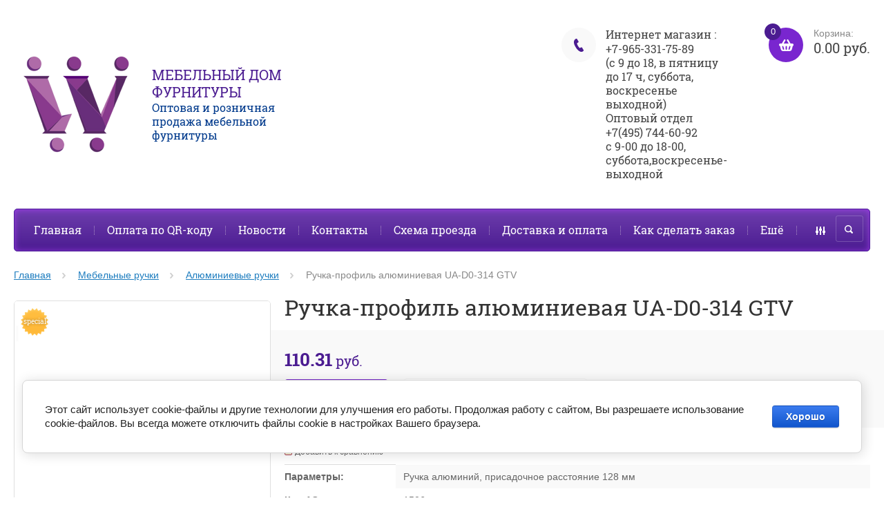

--- FILE ---
content_type: text/html; charset=utf-8
request_url: https://mdf-m.ru/internet_magazin/product/401380003
body_size: 22864
content:

	<!doctype html><html lang="ru"><head><meta charset="utf-8"><meta name="robots" content="all"/><title>Алюминиевая ручка-профиль для кухни UA-D0-314 GTV купить недорого</title><meta name="description" content="Алюминиевая ручка-профиль для кухни UA-D0-314 GTV привлечет внимание к деталям вашего стиля. Купить алюминиевую ручку-профиль для кухни UA-D0-314 GTV недорого с доставкой можно в нашем магазине. Эффектно. Удобно."><meta name="keywords" content="UA-D0-314, алюминиевая ручка-профиль, мебельные ручки, ручка мебельная скоба, ручка-кнопка, врезная ручка мебельная, ручки мебельные купить, мебельные ручки для кухни, мебельная фурнитура ручки, gamet, gtv, nomet, мебельные ручки бронза, мебельная ручка кнопка, мебельные ручки стразы, мебельные ручки интернет магазин, мебельные ручки модерн, мебельные ручки классика"><meta name="SKYPE_TOOLBAR" content="SKYPE_TOOLBAR_PARSER_COMPATIBLE"><meta name="viewport" content="width=device-width, initial-scale=1.0, maximum-scale=1.0, user-scalable=no"><meta name="format-detection" content="telephone=no"><meta http-equiv="x-rim-auto-match" content="none"><link rel="canonical" href="/internet_magazin/product/401380003"/><link rel="stylesheet" href="/g/css/styles_articles_tpl.css"><script src="/g/libs/jquery/1.10.2/jquery.min.js"></script><meta name="google-site-verification" content="E3jEiUGZ_jc_FSxk2uUSIoJlP8WuY5BDlDnNRAzpmwM" />
<link rel='stylesheet' type='text/css' href='/shared/highslide-4.1.13/highslide.min.css'/>
<script type='text/javascript' src='/shared/highslide-4.1.13/highslide.packed.js'></script>
<script type='text/javascript'>
hs.graphicsDir = '/shared/highslide-4.1.13/graphics/';
hs.outlineType = null;
hs.showCredits = false;
hs.lang={cssDirection:'ltr',loadingText:'Загрузка...',loadingTitle:'Кликните чтобы отменить',focusTitle:'Нажмите чтобы перенести вперёд',fullExpandTitle:'Увеличить',fullExpandText:'Полноэкранный',previousText:'Предыдущий',previousTitle:'Назад (стрелка влево)',nextText:'Далее',nextTitle:'Далее (стрелка вправо)',moveTitle:'Передвинуть',moveText:'Передвинуть',closeText:'Закрыть',closeTitle:'Закрыть (Esc)',resizeTitle:'Восстановить размер',playText:'Слайд-шоу',playTitle:'Слайд-шоу (пробел)',pauseText:'Пауза',pauseTitle:'Приостановить слайд-шоу (пробел)',number:'Изображение %1/%2',restoreTitle:'Нажмите чтобы посмотреть картинку, используйте мышь для перетаскивания. Используйте клавиши вперёд и назад'};</script>

            <!-- 46b9544ffa2e5e73c3c971fe2ede35a5 -->
            <script src='/shared/s3/js/lang/ru.js'></script>
            <script src='/shared/s3/js/common.min.js'></script>
        <link rel='stylesheet' type='text/css' href='/shared/s3/css/calendar.css' /><link rel="icon" href="/favicon.ico" type="image/x-icon">

<!--s3_require-->
<link rel="stylesheet" href="/g/basestyle/1.0.1/user/user.css" type="text/css"/>
<link rel="stylesheet" href="/g/basestyle/1.0.1/cookie.message/cookie.message.css" type="text/css"/>
<link rel="stylesheet" href="/g/basestyle/1.0.1/user/user.blue.css" type="text/css"/>
<script type="text/javascript" src="/g/basestyle/1.0.1/user/user.js" async></script>
<link rel="stylesheet" href="/g/s3/lp/lpc.v4/css/styles.css" type="text/css"/>
<link rel="stylesheet" href="/g/s3/lp/cookie.message/__landing_page_content_global.css" type="text/css"/>
<link rel="stylesheet" href="/g/s3/lp/cookie.message/colors_lpc.css" type="text/css"/>
<link rel="stylesheet" href="/g/basestyle/1.0.1/cookie.message/cookie.message.blue.css" type="text/css"/>
<script type="text/javascript" src="/g/basestyle/1.0.1/cookie.message/cookie.message.js" async></script>
<!--/s3_require-->
<script src="/t/v21/images/js/jquery.formstyler.min.js" charset="utf-8"></script>



	<link rel="stylesheet" type="text/css" href="/g/shop2v2/default/css/theme.less.css">
<script type="text/javascript" src="/g/printme.js"></script>
<script type="text/javascript" src="/g/shop2v2/default/js/tpl.js"></script>
<script type="text/javascript" src="/g/shop2v2/default/js/baron.min.js"></script>
<script type="text/javascript" src="/g/shop2v2/default/js/shop2.2.js"></script>
<script type="text/javascript">shop2.init({"productRefs": {"264781403":{"parametry":{"94d98fad5e9668428c3ed8b58472e25c":["317751803"]},"kod_1s":{"1506":["317751803"]},"mezosevoe_rasstoanie":{"128":["317751803"]},"cvet":{"172934500":["317751803"]}},"61235703":{"parametry":{"4b880c34e27afba0e1fd082476e28668":["79279303"]},"kod_1s":{"4774":["79279303"]},"dlina":{"39590403":["79279303"]},"shema_s_razmerami":{"787b9c63cd3df8cdc6f5e87d4bd81606":["79279303"]}},"264778403":{"parametry":{"7aa7962971e3a7ab6ab085ac0c38f815":["317748803"]},"kod_1s":{"972":["317748803"]},"mezosevoe_rasstoanie":{"128":["317748803"]},"cvet":{"172934500":["317748803"]}},"264778803":{"parametry":{"43cbb28306a5293273bf3a4216cd208e":["317749203"]},"kod_1s":{"1678":["317749203"]},"mezosevoe_rasstoanie":{"128":["317749203"]},"cvet":{"172934500":["317749203"]}},"264779203":{"parametry":{"7af27cb179f51bf43b37362a08bdadac":["317749603"]},"kod_1s":{"1268":["317749603"]},"mezosevoe_rasstoanie":{"160":["317749603"]},"cvet":{"172934500":["317749603"]}},"264779603":{"parametry":{"909e691a2743a2877506c6d7f27d90ca":["317750003"]},"kod_1s":{"1374":["317750003"]},"mezosevoe_rasstoanie":{"192":["317750003"]},"cvet":{"172934500":["317750003"]}},"264780403":{"parametry":{"8944942e0dbfbcdc1a42060549509a44":["317750803"]},"kod_1s":{"682":["317750803"]},"mezosevoe_rasstoanie":{"160":["317750803"]},"cvet":{"172934500":["317750803"]}},"264781603":{"parametry":{"f8954eaa25532c358998cfc314063241":["317752003"]},"kod_1s":{"2678":["317752003"]},"mezosevoe_rasstoanie":{"160":["317752003"]},"cvet":{"172934500":["317752003"]}},"265411403":{"parametry":{"59b56bf267156059bf4594e20168d9c7":["318389003"]},"kod_1s":{"3233":["318389003"]}},"265422203":{"parametry":{"6972be727f1e189d54e4b11c4284403f":["318399803"]},"kod_1s":{"3317":["318399803"]}},"351779403":{"parametry":{"5e9948239b5d1b4545ac6c4d54f4420e":["412795003"]},"kod_1s":{"889":["412795003"]}},"1670794803":{"parametry":{"b030df83ed108c5ead6fe5049ac1c3a2":["2485220603"]},"kod_1s":{"4459":["2485220603"]}},"1676056003":{"parametry":{"1ff9ef337a3b401c631b5dd20c499eab":["2499838003"]},"kod_1s":{"4484":["2499838003"]}},"1676063003":{"parametry":{"51612876fc58ee8a4010daa6fd541ac2":["2499851003"]},"kod_1s":{"4429":["2499851003"]}},"2328031611":{"parametry":{"f148b7bba755409ae3b8f27d28fa6002":["2812451211"]},"kod_1s":{"4898":["2812451211"]}},"2375183811":{"parametry":{"4ed9bea794194c6080c8585de9bf71ce":["2871480611"]},"kod_1s":{"1919":["2871480611"]}}},"apiHash": {"getPromoProducts":"2d6776538e7c3518b75354f769d70354","getSearchMatches":"b9cc8f3e233c94aa91da82a71ededf8a","getFolderCustomFields":"550c26881fdac6824015d93a10fe7721","getProductListItem":"6720e0626649d3f97d64e0a345770c56","cartAddItem":"dc79289ac7ac43f9eee0541168780ad0","cartRemoveItem":"16453f6253f98d727312134f59976abc","cartUpdate":"059a5ac6fea31f23ba4d511ced84a74f","cartRemoveCoupon":"ea4f500f2dddf7dfa9ca91e5c81ea3d1","cartAddCoupon":"d7157ef78288fca6086f63fe2cc369c5","deliveryCalc":"b9a94e269dfc84eb7904932f4896dc01","printOrder":"3b493774f24d6640309c2ea8c5592433","cancelOrder":"720aa33ea54b3801c7b3ad1c3f3ef3b2","cancelOrderNotify":"992ac9d53f1270040656810b5b9721c6","repeatOrder":"11c7b560181eeff7de5f5913862f5837","paymentMethods":"2fa6f907280397073f0a107d2658345e","compare":"99eb852c24324ca8daaf3a9dcdd1dc59"},"verId": 119837,"mode": "product","step": "","uri": "/internet_magazin","IMAGES_DIR": "/d/","my": {"list_picture_enlarge":true,"accessory":"\u0410\u043a\u0441\u0441\u0435\u0441\u0441\u0443\u0430\u0440\u044b","kit":"\u041d\u0430\u0431\u043e\u0440","recommend":"\u0420\u0435\u043a\u043e\u043c\u0435\u043d\u0434\u0443\u0435\u043c\u044b\u0435","similar":"\u041f\u043e\u0445\u043e\u0436\u0438\u0435 \u0442\u043e\u0432\u0430\u0440\u044b","modification":"\u041c\u043e\u0434\u0438\u0444\u0438\u043a\u0430\u0446\u0438\u0438","buy_alias":"\u041a\u0443\u043f\u0438\u0442\u044c","unique_values":true,"small_images_width":220,"collection_image_width":350,"collection_image_height":350,"cart_image_width":350,"cart_image_height":350,"new_alias":"new","special_alias":"special","show_rating_sort":true,"hide_in_filter":["price"],"pricelist_column_first":"\u0422\u043e\u0432\u0430\u0440","pricelist_options_toggle":true,"pricelist_options_hide_alias":"\u0421\u0432\u0435\u0440\u043d\u0443\u0442\u044c \u043f\u0430\u0440\u0430\u043c\u0435\u0442\u0440\u044b","pricelist_options_show_alias":"\u041f\u043e\u043a\u0430\u0437\u0430\u0442\u044c \u043f\u0430\u0440\u0430\u043c\u0435\u0442\u0440\u044b"}});</script>
<style type="text/css">.product-item-thumb {width: 200px;}.product-item-thumb .product-image, .product-item-simple .product-image {height: 200px;width: 200px;}.product-item-thumb .product-amount .amount-title {width: 104px;}.product-item-thumb .product-price {width: 150px;}.shop2-product .product-side-l {width: 420px;}.shop2-product .product-image {height: 420px;width: 420px;}.shop2-product .product-thumbnails li {width: 130px;height: 130px;}</style><script src="/g/templates/shop2/2.27.2/js/owl.carousel.min.js" charset="utf-8"></script><script src="/g/templates/shop2/2.27.2/js/resizeController.js" charset="utf-8"></script><script src="/g/templates/shop2/2.27.2/js/sly-slider.js" charset="utf-8"></script><script src="/g/templates/shop2/2.27.2/js/jquery.responsiveTabs.min.js" charset="utf-8"></script><script src="/g/templates/shop2/2.27.2/js/tap_file.js" charset="utf-8"></script><script src="/g/templates/shop2/2.27.2/js/jquery.equalheightinrow.js" charset="utf-8"></script><script src="/g/templates/shop2/2.27.2/js/product.quick.view.js"></script><script src="/g/templates/shop2/2.27.2/js/jquery.popover.js"></script><script src="/g/s3/misc/includeform/0.0.3/s3.includeform.js"></script><script src="/t/v21/images/js/flex_menu_min.js" charset="utf-8"></script><script src="/t/v21/images/js/main_local.js" charset="utf-8"></script> <link rel="stylesheet" href="/t/v21/images/theme5/theme.scss.css"><!--[if lt IE 10]><script src="/g/libs/ie9-svg-gradient/0.0.1/ie9-svg-gradient.min.js"></script><script src="/g/libs/jquery-placeholder/2.0.7/jquery.placeholder.min.js"></script><script src="/g/libs/jquery-textshadow/0.0.1/jquery.textshadow.min.js"></script><script src="/g/s3/misc/ie/0.0.1/ie.js"></script><![endif]--><!--[if lt IE 9]><script src="/g/libs/html5shiv/html5.js"></script><![endif]--><link rel="stylesheet" href="/t/v21/images/site.addons.scss.css"></head><body><div class="overlay"></div><div class="site-wrapper "><header role="banner" class="site-header"><div class="user-agent"></div><div class="header-wrap"><a class="comapany-logo site-name-wrapper" href="http://mdf-m.ru"  title="На главную страницу"><img src=/thumb/2/aZDudNvzp5Nyx1Xo4ywLYQ/200r180/d/w_002_removebg-preview.png alt=""><span class="company-wrap"><span class="company-name">Мебельный Дом Фурнитуры</span><div class="site-name-desc">Оптовая и розничная продажа мебельной фурнитуры</div></span></a><div class="right-block"><div class="phone-top-wrapper"><div class="phone-block"><div class="title" style="font-size: 16px;">Интернет магазин :</div><div><a href="tel:+7-965-331-75-89" style="font-size: 16px;">+7-965-331-75-89</a></div><div class="title" style="font-size: 16px;">(с 9 до 18, в пятницу до 17 ч, суббота, воскресенье выходной)</div><div><a href="tel:" style="font-size: 16px;"></a></div><div class="title" style="font-size: 16px;">Оптовый отдел</div><div><a href="tel:+7(495) 744-60-92" style="font-size: 16px;">+7(495) 744-60-92</a></div><div class="title" style="font-size: 16px;">с 9-00 до 18-00, суббота,воскресенье-выходной</div><div><a href="tel:" style="font-size: 16px;"></a></div></div></div><a href="/internet_magazin/cart" class="shop2-cart-wrapper"  id="shop2-cart-preview">
	<span class="shop2-cart-icon">
		<span class="shop2-cart-amount">0</span>
	</span> 	
	Корзина:
	<span class="shop2-cart-total">
		0.00 руб.
			</span>
</a></div></div><div class="clear-float"></div><nav class="menu-top-wrapper clear-self"><div class="menu-button"></div><div class="menu-close-button"></div><div class="menu-scroll-wrapper"><div class="shop2-block login-form ">
	<div class="login-form-title">
		<strong>Личный кабинет</strong>
		<span>&nbsp;</span>
	</div>
	<div class="block-body clear-self">
				<form method="post" action="/registracia">
			<input type="hidden" name="mode" value="login" />
			<div class="row">
				<label for="login">Логин или e-mail:</label>
				<label class="field text"><input type="text" name="login" id="login" tabindex="1" value="" /></label>
			</div>
			<div class="row">
				<label for="password">Пароль:</label>
				<label class="field password"><input type="password" name="password" id="password" tabindex="2" value="" /></label>
				<button type="submit" class="signin-btn" tabindex="3">Войти</button>
				<p>
					<a href="/registracia/register" class="register">Регистрация</a>
					<a href="/registracia/forgot_password">Забыли пароль?</a>
				</p>
			</div>
		<re-captcha data-captcha="recaptcha"
     data-name="captcha"
     data-sitekey="6LcNwrMcAAAAAOCVMf8ZlES6oZipbnEgI-K9C8ld"
     data-lang="ru"
     data-rsize="invisible"
     data-type="image"
     data-theme="light"></re-captcha></form>
		<div class="clear-container"></div>
		
	</div>
</div><div class="folders-shared-left-title">Каталог:</div><div class="menu-scroll"><ul id="menu_b" class="folders-shared-left"><li class=" "><span><a href="/internet_magazin/folder/tovary-so-skidkoy">Товары со скидкой</a><span></span></span></li><li class="sublevel "><span><a href="/internet_magazin/folder/osveshchenie-i-elektrika">Освещение и электрика</a><span></span></span><ul><li class="sublevel "><span><a href="/magazin/folder/svetilniki">Светильники</a><span></span></span><ul><li class="sublevel "><span><a href="/magazin/folder/svetodiodnye-svetilniki">Светодиодные светильники</a><span></span></span><ul><li class=" "><span><a href="/internet_magazin/folder/warlock">Светильники Warlock</a><span></span></span></li><li class=" "><span><a href="/internet_magazin/folder/gtv">Светильники GTV</a><span></span></span></li><li class=" "><span><a href="/internet_magazin/folder/modulnye-svetodiodnye-svetilniki-24-v">Модульные светодиодные светильники, 24 В</a><span></span></span></li><li class=" "><span><a href="/internet_magazin/folder/linejnye-svetodiodnye-svetilniki">Линейные светодиодные светильники</a><span></span></span></li><li class=" "><span><a href="/internet_magazin/folder/konsolnye-svetodiodnye-svetilniki">Консольные светодиодные светильники</a><span></span></span></li><li class=" "><span><a href="/internet_magazin/folder/dekorativnye-svetodiodnye-svetilniki-i-lyustry">Декоративные светильники</a><span></span></span></li></ul></li><li class=" "><span><a href="/magazin/folder/lyuminescentnye-svetilniki">Люминесцентные светильники</a><span></span></span></li><li class=" "><span><a href="/magazin/folder/galogenovye-svetilniki">Галогеновые светильники</a><span></span></span></li><li class="sublevel "><span><a href="/magazin/folder/svetodiodnye-lenty">Светодиодные ленты</a><span></span></span><ul><li class=" "><span><a href="/internet_magazin/folder/komplekty-svetodiodnoj-lenty-220-v">Комплекты светодиодной ленты 220 В</a><span></span></span></li><li class=" "><span><a href="/internet_magazin/folder/komplekty-svetodiodnoj-lenty-12-v">Комплекты светодиодной ленты 12 В</a><span></span></span></li></ul></li><li class="sublevel "><span><a href="/magazin/folder/blok-pitaniya-i-soedinitelnye-elementy">Блок питания и соединительные элементы</a><span></span></span><ul><li class=" "><span><a href="/internet_magazin/folder/komplektuyushchie-dlya-modulnyh-svetilnikov">Аксессуары для модульных светильников</a><span></span></span></li><li class=" "><span><a href="/internet_magazin/folder/warlok">Блоки питания Warlok</a><span></span></span></li><li class=" "><span><a href="/internet_magazin/folder/gtv-1">Блоки питания GTV</a><span></span></span></li></ul></li><li class=" "><span><a href="/magazin/folder/svetodiodnye-lampochki">Светодиодные лампочки</a><span></span></span></li><li class=" "><span><a href="/internet_magazin/folder/svetodiodnye-prozhektory">Светодиодные прожекторы</a><span></span></span></li></ul></li><li class=" "><span><a href="/magazin/folder/udliniteli-dlya-ofisa">Выдвижные розетки</a><span></span></span></li></ul></li><li class="sublevel "><span><a href="/magazin/folder/mebelnye-ruchki">Мебельные ручки</a><span></span></span><ul><li class=" "><span><a href="/magazin/folder/ruchki-s-kristallami">Ручки с кристаллами</a><span></span></span></li><li class="sublevel "><span><a href="/magazin/folder/ruchki---skoby-1">Ручки - скобы</a><span></span></span><ul><li class=" "><span><a href="/magazin/folder/plastikovye-ruchki">Пластиковые ручки</a><span></span></span></li></ul></li><li class="sublevel "><span><a href="/magazin/folder/ruchki---knopki">Ручки - кнопки</a><span></span></span><ul><li class=" "><span><a href="/internet_magazin/folder/plastikovye">Пластиковые</a><span></span></span></li></ul></li><li class=" "><span><a href="/magazin/folder/reylingovye-ruchki">Рейлинговые ручки</a><span></span></span></li><li class=" "><span><a href="/magazin/folder/kollekciya--modern-">Коллекция «Модерн»</a><span></span></span></li><li class="sublevel "><span><a href="/magazin/folder/kollekciya-klassika-1">Коллекция «Классика»</a><span></span></span><ul><li class=" "><span><a href="/magazin/folder/ruchki-keramicheskie">Ручки керамические</a><span></span></span></li></ul></li><li class=" "><span><a href="/magazin/folder/kollekciya--detskie-">Коллекция &quot;Детские&quot;</a><span></span></span></li><li class=" "><span><a href="/internet_magazin/folder/dizajnerskie-ruchki-dlya-mebeli">Дизайнерские ручки</a><span></span></span></li><li class=" "><span><a href="/magazin/folder/vreznye-ruchki">Врезные ручки</a><span></span></span></li><li class=" "><span><a href="/magazin/folder/alyuminievye-ruchki">Алюминиевые ручки</a><span></span></span></li></ul></li><li class="sublevel "><span><a href="/magazin/folder/opory">Мебельные опоры</a><span></span></span><ul><li class="sublevel "><span><a href="/magazin/folder/kolesnye-opory">Колесные опоры</a><span></span></span><ul><li class="sublevel "><span><a href="/internet_magazin/folder/kolesnye-opory-f30-40mm">Колесные опоры 30-40мм</a><span></span></span><ul><li class=" "><span><a href="/internet_magazin/folder/vint">Колесная опора 30-40 мм под Винт</a><span></span></span></li><li class=" "><span><a href="/internet_magazin/folder/ploshchadka">Колесная опора 30-40 мм Площадка</a><span></span></span></li><li class=" "><span><a href="/internet_magazin/folder/pod-dsp">Колесная опора 30-40 мм под ДСП</a><span></span></span></li></ul></li><li class="sublevel "><span><a href="/internet_magazin/folder/kolesnye-opory-f50mm">Колесные опоры 50мм</a><span></span></span><ul><li class=" "><span><a href="/internet_magazin/folder/vint-1">Колесная опора 50мм под Винт</a><span></span></span></li><li class=" "><span><a href="/internet_magazin/folder/ploshchadka-1">Колесная опора 50мм Площадка</a><span></span></span></li><li class=" "><span><a href="/internet_magazin/folder/pod-dsp-1">Колесная опора 50мм под ДСП</a><span></span></span></li></ul></li><li class=" "><span><a href="/internet_magazin/folder/kolesnye-opory-shar">Колесные опоры шар</a><span></span></span></li><li class=" "><span><a href="/internet_magazin/folder/kolesnye-opory-f60">Колесные опоры 60мм</a><span></span></span></li><li class=" "><span><a href="/internet_magazin/folder/promyshlennye-kolesa">Промышленные колеса</a><span></span></span></li></ul></li><li class=" "><span><a href="/magazin/folder/opory-kuhonnye">Кухонные опоры</a><span></span></span></li><li class=" "><span><a href="/magazin/folder/opory-dlya-stolov">Барные опоры</a><span></span></span></li><li class=" "><span><a href="/magazin/folder/mebelnye-opory">Опоры с регулировкой для шкафов</a><span></span></span></li><li class=" "><span><a href="/magazin/folder/opory-bez-regulirovki">Опоры без регулировки для шкафов</a><span></span></span></li><li class="sublevel "><span><a href="/magazin/folder/podpyatniki">Подпятники</a><span></span></span><ul><li class=" "><span><a href="/internet_magazin/folder/nakladki-pod-mebelnyye-nozhki">Пластиковые</a><span></span></span></li><li class=" "><span><a href="/internet_magazin/folder/fetrovye">Фетровые</a><span></span></span></li></ul></li><li class=" "><span><a href="/magazin/folder/elementy-opory-710">Элементы опоры 710</a><span></span></span></li><li class=" "><span><a href="/internet_magazin/folder/opory-dekorativnye">Опоры декоративные</a><span></span></span></li></ul></li><li class="sublevel "><span><a href="/magazin/folder/aksessuary-dlya-kompyutera">Офисные аксессуары</a><span></span></span><ul><li class=" "><span><a href="/internet_magazin/folder/zaglushki-dlya-provodov-v-stoleshnitsu">Заглушки для проводки</a><span></span></span></li><li class=" "><span><a href="/internet_magazin/folder/povorotnoye-ustroystvo-dlya-tv-tumb">Поворотные устройства</a><span></span></span></li><li class=" "><span><a href="/internet_magazin/folder/vydvizhnaya-polka-dlya-klaviatury">Полки для клавиатуры и системный блок</a><span></span></span></li><li class=" "><span><a href="/internet_magazin/folder/kabel-kanal-dlya-provodov-gibkiy">Гибкие кабель-каналы</a><span></span></span></li></ul></li><li class="sublevel "><span><a href="/magazin/folder/kuhonnye-aksessuary">Кухонные комплектующие</a><span></span></span><ul><li class=" "><span><a href="/magazin/folder/sushki-kuhonnye">Сушки для посуды</a><span></span></span></li><li class=" "><span><a href="/magazin/folder/planki-dlya-stoleshnic">Планки для столешниц</a><span></span></span></li><li class="sublevel "><span><a href="/magazin/folder/barnye-aksessuary">Барные аксессуары для трубы Ф50мм</a><span></span></span><ul><li class=" "><span><a href="/magazin/folder/barnye-sistemy-kitay">Барные системы Китай</a><span></span></span></li><li class=" "><span><a href="/magazin/folder/kreplenie-dlya-barnoy-stoyki-gtv">Крепление для барной стойки GTV</a><span></span></span></li></ul></li><li class="sublevel "><span><a href="/magazin/folder/aksessuary-dlya-relinga">Релинговые аксессуары</a><span></span></span><ul><li class=" "><span><a href="/magazin/folder/polsha-gtv">Польша GTV</a><span></span></span></li><li class=" "><span><a href="/magazin/folder/relingovye-sistema-kitay">Релинговые системы Китай</a><span></span></span></li></ul></li><li class=" "><span><a href="/magazin/folder/shiny-i-navesy">Навесы для мебельных коробов</a><span></span></span></li><li class=" "><span><a href="/internet_magazin/folder/shiny-i-krepezhnyye-polosy-dlya-naveski-shkafov">Шины и крепежные полосы для навески шкафов</a><span></span></span></li><li class=" "><span><a href="/internet_magazin/folder/ventilyatsionnyye-reshetki">Вентиляционные решетки</a><span></span></span></li><li class=" "><span><a href="/internet_magazin/folder/mojki">Мойки</a><span></span></span></li><li class="sublevel "><span><a href="/magazin/folder/vydvizhnye-sistemy">Выдвижные системы для кухни</a><span></span></span><ul><li class=" "><span><a href="/internet_magazin/folder/butylochnicy">Бутылочницы</a><span></span></span></li></ul></li></ul></li><li class="sublevel "><span><a href="/magazin/folder/napravlyayuschie">Системы выдвижения</a><span></span></span><ul><li class="sublevel "><span><a href="/magazin/folder/napravlyayuschie-sharikovye">Направляющие шариковые</a><span></span></span><ul><li class=" "><span><a href="/magazin/folder/napravlyayuschie--array-">Направляющие «ARRAY»</a><span></span></span></li><li class=" "><span><a href="/magazin/folder/napravlyayuschie-skrytogo-montazha">Направляющие скрытого монтажа</a><span></span></span></li><li class=" "><span><a href="/magazin/folder/napravlyayuschie-sharikovye-h17">Направляющие шариковые h17</a><span></span></span></li><li class=" "><span><a href="/magazin/folder/napravlyayuschie-sharikovye-h35">Направляющие шариковые h35</a><span></span></span></li><li class=" "><span><a href="/magazin/folder/napravlyayuschie-sharikovye-h45">Направляющие шариковые h45</a><span></span></span></li></ul></li><li class=" "><span><a href="/magazin/folder/napravlyayuschie-rolikovye">Направляющие роликовые</a><span></span></span></li><li class="sublevel "><span><a href="/magazin/folder/metalboksy">Металбоксы</a><span></span></span><ul><li class=" "><span><a href="/magazin/folder/prestizh-boks-plyus">Престиж бокс плюс</a><span></span></span></li><li class=" "><span><a href="/magazin/folder/modern-boks-s-dovodchikom">Модерн БОКС с доводчиком</a><span></span></span></li><li class=" "><span><a href="/magazin/folder/vysota-54">высота 54</a><span></span></span></li><li class=" "><span><a href="/magazin/folder/vysota-86">высота 86</a><span></span></span></li><li class=" "><span><a href="/magazin/folder/vysota-150">высота 150</a><span></span></span></li></ul></li></ul></li><li class="sublevel "><span><a href="/magazin/folder/osnaschenie-garderoba-1">Оснащение гардероба</a><span></span></span><ul><li class=" "><span><a href="/internet_magazin/folder/shtangoderzhateli-mebelnyye">Штангодержатели</a><span></span></span></li><li class=" "><span><a href="/magazin/folder/shtangi-i-shtangoderzhateli">Штанги, вешалки</a><span></span></span></li><li class=" "><span><a href="/internet_magazin/folder/pantograf-dlya-shkafa">Пантографы</a><span></span></span></li><li class=" "><span><a href="/internet_magazin/folder/polki">Полки</a><span></span></span></li></ul></li><li class=" "><span><a href="/magazin/folder/zamki">Замки</a><span></span></span></li><li class=" "><span><a href="/magazin/folder/pod_emniki">Газлифты и подъемные механизмы</a><span></span></span></li><li class=" "><span><a href="/magazin/folder/alyuminevyy-profil">Алюминиевый профиль</a><span></span></span></li><li class=" "><span><a href="/magazin/folder/dzhokernaya-sistema">Джокерная система</a><span></span></span></li><li class=" "><span><a href="/magazin/folder/mehanizmy-dlya-divanov">Механизмы для диванов</a><span></span></span></li><li class="sublevel "><span><a href="/magazin/folder/kryuchki">Крючки</a><span></span></span><ul><li class=" "><span><a href="/internet_magazin/folder/dvukhrozhkovyye-kryuchki">Двухрожковые крючки</a><span></span></span></li><li class=" "><span><a href="/internet_magazin/folder/trehrozhkovye">Трехрожковые</a><span></span></span></li><li class="sublevel "><span><a href="/internet_magazin/folder/dizajnerskie-kryuchki">Дизайнерские крючки</a><span></span></span><ul><li class=" "><span><a href="/internet_magazin/folder/seriya-adelia">Серия Adelia</a><span></span></span></li></ul></li><li class=" "><span><a href="/internet_magazin/folder/odnorozhkovye">Однорожковые</a><span></span></span></li></ul></li><li class="sublevel "><span><a href="/magazin/folder/petli-mebelnye">Петли мебельные</a><span></span></span><ul><li class=" "><span><a href="/magazin/folder/gtv">GTV</a><span></span></span></li><li class=" "><span><a href="/magazin/folder/petli-dlya-stekla">Петли для стекла</a><span></span></span></li><li class=" "><span><a href="/magazin/folder/petli-mebelnye-1">Карточные петли</a><span></span></span></li><li class="sublevel "><span><a href="/internet_magazin/folder/petli-4-h-sharnirnye">Петли 4-х шарнирные</a><span></span></span><ul><li class=" "><span><a href="/internet_magazin/folder/otvetnye-planki-dlya-petli">Ответные планки для петли</a><span></span></span></li></ul></li><li class=" "><span><a href="/internet_magazin/folder/royalnye-petli">Рояльные петли</a><span></span></span></li></ul></li><li class="sublevel "><span><a href="/magazin/folder/polkoderzhateli">Полкодержатели</a><span></span></span><ul><li class=" "><span><a href="/internet_magazin/folder/metallicheskie-polkoderzhateli">Металлические полкодержатели</a><span></span></span></li><li class=" "><span><a href="/internet_magazin/folder/plastikovye-polkoderzhateli">Пластиковые полкодержатели</a><span></span></span></li><li class=" "><span><a href="/internet_magazin/folder/konsoli-dekorativnye">Консоли декоративные</a><span></span></span></li></ul></li><li class=" "><span><a href="/magazin/folder/mehanizmy-dlya-stolov">Механизмы для столов</a><span></span></span></li><li class=" "><span><a href="/internet_magazin/folder/amortizatory-i-dempfery-dlya-mebeli">Защелки и амортизаторы</a><span></span></span></li><li class="sublevel "><span><a href="/magazin/folder/plastikovye-izdeliya">Пластиковые изделия</a><span></span></span><ul><li class="sublevel "><span><a href="/internet_magazin/folder/zaglushki-samokleyushchiyesya-18-mm">Заглушки самоклеющиеся</a><span></span></span><ul><li class=" "><span><a href="/internet_magazin/folder/f17-20mm">Ф=17-20мм</a><span></span></span></li><li class=" "><span><a href="/internet_magazin/folder/f13-14mm">Ф=13-14мм</a><span></span></span></li></ul></li><li class="sublevel "><span><a href="/internet_magazin/folder/zaglushki-samokleyki-14-mm">Заглушки пластиковые</a><span></span></span><ul><li class=" "><span><a href="/internet_magazin/folder/zaglushki-pod-samorez">Заглушки под саморез</a><span></span></span></li><li class=" "><span><a href="/internet_magazin/folder/zaglushki-dlya-ekscentrikovoj-styazhki">Заглушки для эксцентриковой стяжки</a><span></span></span></li><li class=" "><span><a href="/internet_magazin/folder/zaglushki-dlya-evrovinta">Заглушки для евровинта</a><span></span></span></li></ul></li><li class=" "><span><a href="/internet_magazin/folder/plastmassovye-shajby">Пластмассовые шайбы</a><span></span></span></li><li class=" "><span><a href="/internet_magazin/folder/tehnicheskie-zaglushki">Технические заглушки</a><span></span></span></li><li class=" "><span><a href="/internet_magazin/folder/fiksator-dvp">Фиксатор ДВП</a><span></span></span></li></ul></li><li class="sublevel "><span><a href="/magazin/folder/prochee">Прочее</a><span></span></span><ul><li class=" "><span><a href="/internet_magazin/folder/dovodchiki-dlya-kukhonnykh-shkafov">Доводчики для кухонных шкафов</a><span></span></span></li></ul></li><li class="sublevel "><span><a href="/magazin/folder/truby-mebelnye">Трубы мебельные</a><span></span></span><ul><li class=" "><span><a href="/internet_magazin/folder/truba-ovalnaya-f30-15mm">Труба овальная Ф=30*15мм</a><span></span></span></li><li class=" "><span><a href="/internet_magazin/folder/truba-kruglaya-f50mm">Труба круглая Ф=50мм</a><span></span></span></li><li class=" "><span><a href="/internet_magazin/folder/truba-kruglaya-f20-32mm">Труба круглая Ф=20-32мм</a><span></span></span></li><li class=" "><span><a href="/internet_magazin/folder/truba-kruglaya-f16mm">Труба круглая Ф=16мм</a><span></span></span></li><li class=" "><span><a href="/internet_magazin/folder/truba-kruglaya-f10mm">Труба круглая Ф=10мм</a><span></span></span></li></ul></li><li class="sublevel "><span><a href="/magazin/folder/ugolki-mebelnye">Уголки мебельные</a><span></span></span><ul><li class=" "><span><a href="/internet_magazin/folder/stalnye-ugolki">Стальные уголки</a><span></span></span></li><li class=" "><span><a href="/internet_magazin/folder/stalnye-ugolki-s-plastikovoj-kryshkoj">Стальные уголки с пластиковой крышкой</a><span></span></span></li><li class=" "><span><a href="/internet_magazin/folder/plastikovye-ugolki">Пластиковые уголки</a><span></span></span></li></ul></li><li class="sublevel "><span><a href="/internet_magazin/folder/krepezhnaya-furnitura">Крепежная фурнитура</a><span></span></span><ul><li class=" "><span><a href="/internet_magazin/folder/evrovinty">Евровинты</a><span></span></span></li><li class=" "><span><a href="/internet_magazin/folder/styazhka-ekscentrika">Стяжка эксцентрика</a><span></span></span></li><li class="sublevel "><span><a href="/internet_magazin/folder/vinty">Винты</a><span></span></span><ul><li class=" "><span><a href="/internet_magazin/folder/vint-s-ploskoj-golovkoj-vnutrennim-shestigrannikom-din-7420">Винт с плоской головкой внутренним шестигранником DIN 7420</a><span></span></span></li><li class=" "><span><a href="/internet_magazin/folder/vint-din-7985">Винт DIN 7985</a><span></span></span></li><li class=" "><span><a href="/internet_magazin/folder/vint-din-965">Винт DIN 965</a><span></span></span></li><li class=" "><span><a href="/internet_magazin/folder/vint-din-967">Винт DIN 967</a><span></span></span></li><li class=" "><span><a href="/internet_magazin/folder/vint-din-933">Винт DIN 933</a><span></span></span></li><li class=" "><span><a href="/folder/14651708">Винт ISO 7380</a><span></span></span></li></ul></li><li class=" "><span><a href="/internet_magazin/folder/styazhki">Стяжки</a><span></span></span></li><li class=" "><span><a href="/internet_magazin/folder/shurupy-i-gvozdi">Шурупы и гвозди</a><span></span></span></li><li class=" "><span><a href="/internet_magazin/folder/gajki">Гайки</a><span></span></span></li><li class=" "><span><a href="/internet_magazin/folder/klyuch-shestigrannyj">Ключ шестигранный</a><span></span></span></li><li class="sublevel "><span><a href="/internet_magazin/folder/shkant">Шкант</a><span></span></span><ul><li class=" "><span><a href="/internet_magazin/folder/komplekty">Комплекты</a><span></span></span></li></ul></li></ul></li><li class="sublevel "><span><a href="/internet_magazin/folder/navesnaya-sistema">Навесная система</a><span></span></span><ul><li class=" "><span><a href="/internet_magazin/folder/shiny">Шины</a><span></span></span></li><li class=" "><span><a href="/internet_magazin/folder/kuhonnye-navesy-s-kryshkoj">Кухонные навесы с крышкой</a><span></span></span></li><li class=" "><span><a href="/internet_magazin/folder/metallicheskie-podveski">Металлические подвески</a><span></span></span></li><li class=" "><span><a href="/internet_magazin/folder/modulnye-sistemy-torgovogo-oborudovaniya">Модульные системы торгового оборудования</a><span></span></span></li></ul></li><li class=" "><span><a href="/internet_magazin/folder/dekorativnye-elementy-dlya-mebeli-iz-abs">Декоративные элементы для мебели из АBS</a><span></span></span></li></ul></div><div class="menu-scroll-inner"></div><ul class="menu-top"><li class="opened active"><a href="/" >Главная</a><ul class="level-2"><li><a href="/kupit-v-odin-klik" >Купить в один клик</a></li></ul></li><li><a href="/oplata-po-qr-kodu" >Оплата по QR-коду</a></li><li><a href="/news" >Новости</a></li><li><a href="/kontakty" >Контакты</a></li><li><a href="/shema-proezda" >Схема проезда</a></li><li><a href="/dostavka" >Доставка и оплата</a></li><li><a href="/kak-sdelat-zakaz" >Как сделать заказ</a></li><li><a href="/mailus" >Задать вопрос</a></li><li><a href="/pismo-direktoru-1" >Прошу сменить Менеджера</a></li><li><a href="/statii2580"  target="_blank">Статьи</a></li><li><a href="http://mdf-m.ru/internet_magazin/folder/tovary-so-skidkoy" >СКИДКА</a></li><li><a href="/politika-konfidentsialnosti" >Политика конфиденциальности</a></li><li><a href="/vozvrat-ili-obmen-tovara" >Возврат или обмен товара</a></li><li><a href="/payments" >Способы оплаты</a></li><li><a href="/pravila-oplaty" >Правила оплаты</a></li><li><a href="/otzyvy"  target="_blank">Отзывы</a></li></ul></div><div class="advanced-search-icon new"><div class="advanced-search-colum colum1"></div><div class="advanced-search-colum colum2"></div><div class="advanced-search-colum colum3"></div></div><div class="site-search-wrapper"><div class="search-icon"></div><div class="search-close"></div><div class="site-search-wr"><form class="search-form" action="/search" method="get"><input class="search-button" type="submit" value="" /><input type="text" class="search-text" name="search" onblur="this.value=this.value==''?'Поиск по сайту':this.value" onfocus="this.value=this.value=='Поиск по сайту'?'':this.value;" value="Поиск по сайту" /><re-captcha data-captcha="recaptcha"
     data-name="captcha"
     data-sitekey="6LcNwrMcAAAAAOCVMf8ZlES6oZipbnEgI-K9C8ld"
     data-lang="ru"
     data-rsize="invisible"
     data-type="image"
     data-theme="light"></re-captcha></form>	
    	<div class="advanced-search-icon">
		<div class="advanced-search-colum colum1"></div>
		<div class="advanced-search-colum colum2"></div>
		<div class="advanced-search-colum colum3"></div>
	</div>
<div class="shop2-block search-form ">
	<div class="block-title">
		<strong>Расширенный поиск</strong>
	</div>
	<div class="block-body">
		<form action="/internet_magazin/search" enctype="multipart/form-data">
			<input type="hidden" name="sort_by" value=""/>
			
							<div class="row">
					<div class="row-title">Цена:</div>
					<label><input name="s[price][min]" type="text" size="5" class="small" value="" /></label>
					<label><span>-</span> <input name="s[price][max]" type="text" size="5" class="small" value="" /></label>
					<span></span>
					p.
				</div>
			
							<div class="row">
					<label class="row-title" for="shop2-name">Название:</label>
					<input type="text" name="s[name]" size="20" id="shop2-name" value="" />
				</div>
			
							<div class="row">
					<label class="row-title" for="shop2-article">Артикул:</label>
					<input type="text" name="s[article]" id="shop2-article" value="" />
				</div>
			
							<div class="row">
					<label class="row-title" for="shop2-text">Текст:</label>
					<input type="text" name="search_text" size="20" id="shop2-text"  value="" />
				</div>
			
			
							<div class="row">
					<div class="row-title">Выберите категорию:</div>
					<select name="s[folder_id]" id="s[folder_id]">
						<option value="">Все</option>
																											                            <option value="115755403" >
	                                 Товары со скидкой
	                            </option>
	                        														                            <option value="234989704" >
	                                 Освещение и электрика
	                            </option>
	                        														                            <option value="77780203" >
	                                &raquo; Светильники
	                            </option>
	                        														                            <option value="77781603" >
	                                &raquo;&raquo; Светодиодные светильники
	                            </option>
	                        														                            <option value="235023104" >
	                                &raquo;&raquo;&raquo; Светильники Warlock
	                            </option>
	                        														                            <option value="235023704" >
	                                &raquo;&raquo;&raquo; Светильники GTV
	                            </option>
	                        														                            <option value="146659702" >
	                                &raquo;&raquo;&raquo; Модульные светодиодные светильники, 24 В
	                            </option>
	                        														                            <option value="179989102" >
	                                &raquo;&raquo;&raquo; Линейные светодиодные светильники
	                            </option>
	                        														                            <option value="180845302" >
	                                &raquo;&raquo;&raquo; Консольные светодиодные светильники
	                            </option>
	                        														                            <option value="200644502" >
	                                &raquo;&raquo;&raquo; Декоративные светильники
	                            </option>
	                        														                            <option value="77781003" >
	                                &raquo;&raquo; Люминесцентные светильники
	                            </option>
	                        														                            <option value="77780603" >
	                                &raquo;&raquo; Галогеновые светильники
	                            </option>
	                        														                            <option value="77781403" >
	                                &raquo;&raquo; Светодиодные ленты
	                            </option>
	                        														                            <option value="180859902" >
	                                &raquo;&raquo;&raquo; Комплекты светодиодной ленты 220 В
	                            </option>
	                        														                            <option value="184763702" >
	                                &raquo;&raquo;&raquo; Комплекты светодиодной ленты 12 В
	                            </option>
	                        														                            <option value="77780403" >
	                                &raquo;&raquo; Блок питания и соединительные элементы
	                            </option>
	                        														                            <option value="148690102" >
	                                &raquo;&raquo;&raquo; Аксессуары для модульных светильников
	                            </option>
	                        														                            <option value="235045904" >
	                                &raquo;&raquo;&raquo; Блоки питания Warlok
	                            </option>
	                        														                            <option value="235046104" >
	                                &raquo;&raquo;&raquo; Блоки питания GTV
	                            </option>
	                        														                            <option value="77781203" >
	                                &raquo;&raquo; Светодиодные лампочки
	                            </option>
	                        														                            <option value="150313702" >
	                                &raquo;&raquo; Светодиодные прожекторы
	                            </option>
	                        														                            <option value="77782603" >
	                                &raquo; Выдвижные розетки
	                            </option>
	                        														                            <option value="77768403" >
	                                 Мебельные ручки
	                            </option>
	                        														                            <option value="77771403" >
	                                &raquo; Ручки с кристаллами
	                            </option>
	                        														                            <option value="77771003" >
	                                &raquo; Ручки - скобы
	                            </option>
	                        														                            <option value="77771203" >
	                                &raquo;&raquo; Пластиковые ручки
	                            </option>
	                        														                            <option value="77770203" >
	                                &raquo; Ручки - кнопки
	                            </option>
	                        														                            <option value="234988104" >
	                                &raquo;&raquo; Пластиковые
	                            </option>
	                        														                            <option value="77770003" >
	                                &raquo; Рейлинговые ручки
	                            </option>
	                        														                            <option value="77769803" >
	                                &raquo; Коллекция «Модерн»
	                            </option>
	                        														                            <option value="77769403" >
	                                &raquo; Коллекция «Классика»
	                            </option>
	                        														                            <option value="77769603" >
	                                &raquo;&raquo; Ручки керамические
	                            </option>
	                        														                            <option value="77769003" >
	                                &raquo; Коллекция &quot;Детские&quot;
	                            </option>
	                        														                            <option value="179693300" >
	                                &raquo; Дизайнерские ручки
	                            </option>
	                        														                            <option value="77768803" >
	                                &raquo; Врезные ручки
	                            </option>
	                        														                            <option value="77768603" >
	                                &raquo; Алюминиевые ручки
	                            </option>
	                        														                            <option value="77775403" >
	                                 Мебельные опоры
	                            </option>
	                        														                            <option value="77775603" >
	                                &raquo; Колесные опоры
	                            </option>
	                        														                            <option value="234931504" >
	                                &raquo;&raquo; Колесные опоры 30-40мм
	                            </option>
	                        														                            <option value="234931704" >
	                                &raquo;&raquo;&raquo; Колесная опора 30-40 мм под Винт
	                            </option>
	                        														                            <option value="234931904" >
	                                &raquo;&raquo;&raquo; Колесная опора 30-40 мм Площадка
	                            </option>
	                        														                            <option value="234932304" >
	                                &raquo;&raquo;&raquo; Колесная опора 30-40 мм под ДСП
	                            </option>
	                        														                            <option value="234932704" >
	                                &raquo;&raquo; Колесные опоры 50мм
	                            </option>
	                        														                            <option value="234932904" >
	                                &raquo;&raquo;&raquo; Колесная опора 50мм под Винт
	                            </option>
	                        														                            <option value="234933104" >
	                                &raquo;&raquo;&raquo; Колесная опора 50мм Площадка
	                            </option>
	                        														                            <option value="234933504" >
	                                &raquo;&raquo;&raquo; Колесная опора 50мм под ДСП
	                            </option>
	                        														                            <option value="234933704" >
	                                &raquo;&raquo; Колесные опоры шар
	                            </option>
	                        														                            <option value="234933904" >
	                                &raquo;&raquo; Колесные опоры 60мм
	                            </option>
	                        														                            <option value="234934104" >
	                                &raquo;&raquo; Промышленные колеса
	                            </option>
	                        														                            <option value="77776403" >
	                                &raquo; Кухонные опоры
	                            </option>
	                        														                            <option value="77776803" >
	                                &raquo; Барные опоры
	                            </option>
	                        														                            <option value="77776003" >
	                                &raquo; Опоры с регулировкой для шкафов
	                            </option>
	                        														                            <option value="77776203" >
	                                &raquo; Опоры без регулировки для шкафов
	                            </option>
	                        														                            <option value="77777003" >
	                                &raquo; Подпятники
	                            </option>
	                        														                            <option value="408653003" >
	                                &raquo;&raquo; Пластиковые
	                            </option>
	                        														                            <option value="234934504" >
	                                &raquo;&raquo; Фетровые
	                            </option>
	                        														                            <option value="77777203" >
	                                &raquo; Элементы опоры 710
	                            </option>
	                        														                            <option value="153409905" >
	                                &raquo; Опоры декоративные
	                            </option>
	                        														                            <option value="77765203" >
	                                 Офисные аксессуары
	                            </option>
	                        														                            <option value="130583403" >
	                                &raquo; Заглушки для проводки
	                            </option>
	                        														                            <option value="130583603" >
	                                &raquo; Поворотные устройства
	                            </option>
	                        														                            <option value="130583803" >
	                                &raquo; Полки для клавиатуры и системный блок
	                            </option>
	                        														                            <option value="130584003" >
	                                &raquo; Гибкие кабель-каналы
	                            </option>
	                        														                            <option value="77767603" >
	                                 Кухонные комплектующие
	                            </option>
	                        														                            <option value="77782003" >
	                                &raquo; Сушки для посуды
	                            </option>
	                        														                            <option value="77768003" >
	                                &raquo; Планки для столешниц
	                            </option>
	                        														                            <option value="77766203" >
	                                &raquo; Барные аксессуары для трубы Ф50мм
	                            </option>
	                        														                            <option value="77766403" >
	                                &raquo;&raquo; Барные системы Китай
	                            </option>
	                        														                            <option value="77766603" >
	                                &raquo;&raquo; Крепление для барной стойки GTV
	                            </option>
	                        														                            <option value="77765403" >
	                                &raquo; Релинговые аксессуары
	                            </option>
	                        														                            <option value="77765603" >
	                                &raquo;&raquo; Польша GTV
	                            </option>
	                        														                            <option value="77765803" >
	                                &raquo;&raquo; Релинговые системы Китай
	                            </option>
	                        														                            <option value="77768203" >
	                                &raquo; Навесы для мебельных коробов
	                            </option>
	                        														                            <option value="131609203" >
	                                &raquo; Шины и крепежные полосы для навески шкафов
	                            </option>
	                        														                            <option value="131609403" >
	                                &raquo; Вентиляционные решетки
	                            </option>
	                        														                            <option value="235268104" >
	                                &raquo; Мойки
	                            </option>
	                        														                            <option value="77766803" >
	                                &raquo; Выдвижные системы для кухни
	                            </option>
	                        														                            <option value="235267304" >
	                                &raquo;&raquo; Бутылочницы
	                            </option>
	                        														                            <option value="77773603" >
	                                 Системы выдвижения
	                            </option>
	                        														                            <option value="77774003" >
	                                &raquo; Направляющие шариковые
	                            </option>
	                        														                            <option value="77774203" >
	                                &raquo;&raquo; Направляющие «ARRAY»
	                            </option>
	                        														                            <option value="77774403" >
	                                &raquo;&raquo; Направляющие скрытого монтажа
	                            </option>
	                        														                            <option value="77774603" >
	                                &raquo;&raquo; Направляющие шариковые h17
	                            </option>
	                        														                            <option value="77775003" >
	                                &raquo;&raquo; Направляющие шариковые h35
	                            </option>
	                        														                            <option value="77775203" >
	                                &raquo;&raquo; Направляющие шариковые h45
	                            </option>
	                        														                            <option value="77773803" >
	                                &raquo; Направляющие роликовые
	                            </option>
	                        														                            <option value="77771603" >
	                                &raquo; Металбоксы
	                            </option>
	                        														                            <option value="77772803" >
	                                &raquo;&raquo; Престиж бокс плюс
	                            </option>
	                        														                            <option value="77772603" >
	                                &raquo;&raquo; Модерн БОКС с доводчиком
	                            </option>
	                        														                            <option value="77772203" >
	                                &raquo;&raquo; высота 54
	                            </option>
	                        														                            <option value="77772403" >
	                                &raquo;&raquo; высота 86
	                            </option>
	                        														                            <option value="77772003" >
	                                &raquo;&raquo; высота 150
	                            </option>
	                        														                            <option value="77777603" >
	                                 Оснащение гардероба
	                            </option>
	                        														                            <option value="133317203" >
	                                &raquo; Штангодержатели
	                            </option>
	                        														                            <option value="77777803" >
	                                &raquo; Штанги, вешалки
	                            </option>
	                        														                            <option value="133307403" >
	                                &raquo; Пантографы
	                            </option>
	                        														                            <option value="234929504" >
	                                &raquo; Полки
	                            </option>
	                        														                            <option value="77767203" >
	                                 Замки
	                            </option>
	                        														                            <option value="77779003" >
	                                 Газлифты и подъемные механизмы
	                            </option>
	                        														                            <option value="77766003" >
	                                 Алюминиевый профиль
	                            </option>
	                        														                            <option value="77767003" >
	                                 Джокерная система
	                            </option>
	                        														                            <option value="77773203" >
	                                 Механизмы для диванов
	                            </option>
	                        														                            <option value="77767403" >
	                                 Крючки
	                            </option>
	                        														                            <option value="142032403" >
	                                &raquo; Двухрожковые крючки
	                            </option>
	                        														                            <option value="234988904" >
	                                &raquo; Трехрожковые
	                            </option>
	                        														                            <option value="176899300" >
	                                &raquo; Дизайнерские крючки
	                            </option>
	                        														                            <option value="152503105" >
	                                &raquo;&raquo; Серия Adelia
	                            </option>
	                        														                            <option value="152472705" >
	                                &raquo; Однорожковые
	                            </option>
	                        														                            <option value="77778003" >
	                                 Петли мебельные
	                            </option>
	                        														                            <option value="77778403" >
	                                &raquo; GTV
	                            </option>
	                        														                            <option value="77778603" >
	                                &raquo; Петли для стекла
	                            </option>
	                        														                            <option value="77778203" >
	                                &raquo; Карточные петли
	                            </option>
	                        														                            <option value="234926704" >
	                                &raquo; Петли 4-х шарнирные
	                            </option>
	                        														                            <option value="234927104" >
	                                &raquo;&raquo; Ответные планки для петли
	                            </option>
	                        														                            <option value="234927304" >
	                                &raquo; Рояльные петли
	                            </option>
	                        														                            <option value="77779203" >
	                                 Полкодержатели
	                            </option>
	                        														                            <option value="225070904" >
	                                &raquo; Металлические полкодержатели
	                            </option>
	                        														                            <option value="225071504" >
	                                &raquo; Пластиковые полкодержатели
	                            </option>
	                        														                            <option value="120308505" >
	                                &raquo; Консоли декоративные
	                            </option>
	                        														                            <option value="77773403" >
	                                 Механизмы для столов
	                            </option>
	                        														                            <option value="143828803" >
	                                 Защелки и амортизаторы
	                            </option>
	                        														                            <option value="77778803" >
	                                 Пластиковые изделия
	                            </option>
	                        														                            <option value="142161003" >
	                                &raquo; Заглушки самоклеющиеся
	                            </option>
	                        														                            <option value="130997305" >
	                                &raquo;&raquo; Ф=17-20мм
	                            </option>
	                        														                            <option value="130997505" >
	                                &raquo;&raquo; Ф=13-14мм
	                            </option>
	                        														                            <option value="142161203" >
	                                &raquo; Заглушки пластиковые
	                            </option>
	                        														                            <option value="120616505" >
	                                &raquo;&raquo; Заглушки под саморез
	                            </option>
	                        														                            <option value="120616905" >
	                                &raquo;&raquo; Заглушки для эксцентриковой стяжки
	                            </option>
	                        														                            <option value="120617105" >
	                                &raquo;&raquo; Заглушки для евровинта
	                            </option>
	                        														                            <option value="225097104" >
	                                &raquo; Пластмассовые шайбы
	                            </option>
	                        														                            <option value="225122104" >
	                                &raquo; Технические заглушки
	                            </option>
	                        														                            <option value="225137904" >
	                                &raquo; Фиксатор ДВП
	                            </option>
	                        														                            <option value="77780003" >
	                                 Прочее
	                            </option>
	                        														                            <option value="378142203" >
	                                &raquo; Доводчики для кухонных шкафов
	                            </option>
	                        														                            <option value="77782203" >
	                                 Трубы мебельные
	                            </option>
	                        														                            <option value="224979904" >
	                                &raquo; Труба овальная Ф=30*15мм
	                            </option>
	                        														                            <option value="224980504" >
	                                &raquo; Труба круглая Ф=50мм
	                            </option>
	                        														                            <option value="224980904" >
	                                &raquo; Труба круглая Ф=20-32мм
	                            </option>
	                        														                            <option value="224981304" >
	                                &raquo; Труба круглая Ф=16мм
	                            </option>
	                        														                            <option value="224993904" >
	                                &raquo; Труба круглая Ф=10мм
	                            </option>
	                        														                            <option value="77782403" >
	                                 Уголки мебельные
	                            </option>
	                        														                            <option value="224994104" >
	                                &raquo; Стальные уголки
	                            </option>
	                        														                            <option value="225008504" >
	                                &raquo; Стальные уголки с пластиковой крышкой
	                            </option>
	                        														                            <option value="225066304" >
	                                &raquo; Пластиковые уголки
	                            </option>
	                        														                            <option value="216252104" >
	                                 Крепежная фурнитура
	                            </option>
	                        														                            <option value="216259104" >
	                                &raquo; Евровинты
	                            </option>
	                        														                            <option value="216282904" >
	                                &raquo; Стяжка эксцентрика
	                            </option>
	                        														                            <option value="216283704" >
	                                &raquo; Винты
	                            </option>
	                        														                            <option value="216284704" >
	                                &raquo;&raquo; Винт с плоской головкой внутренним шестигранником DIN 7420
	                            </option>
	                        														                            <option value="234985904" >
	                                &raquo;&raquo; Винт DIN 7985
	                            </option>
	                        														                            <option value="234986304" >
	                                &raquo;&raquo; Винт DIN 965
	                            </option>
	                        														                            <option value="234986504" >
	                                &raquo;&raquo; Винт DIN 967
	                            </option>
	                        														                            <option value="234986704" >
	                                &raquo;&raquo; Винт DIN 933
	                            </option>
	                        														                            <option value="14651708" >
	                                &raquo;&raquo; Винт ISO 7380
	                            </option>
	                        														                            <option value="234986904" >
	                                &raquo; Стяжки
	                            </option>
	                        														                            <option value="234987104" >
	                                &raquo; Шурупы и гвозди
	                            </option>
	                        														                            <option value="234987304" >
	                                &raquo; Гайки
	                            </option>
	                        														                            <option value="234987704" >
	                                &raquo; Ключ шестигранный
	                            </option>
	                        														                            <option value="234987904" >
	                                &raquo; Шкант
	                            </option>
	                        														                            <option value="59648705" >
	                                &raquo;&raquo; Комплекты
	                            </option>
	                        														                            <option value="120272905" >
	                                 Навесная система
	                            </option>
	                        														                            <option value="120273105" >
	                                &raquo; Шины
	                            </option>
	                        														                            <option value="120273305" >
	                                &raquo; Кухонные навесы с крышкой
	                            </option>
	                        														                            <option value="120273705" >
	                                &raquo; Металлические подвески
	                            </option>
	                        														                            <option value="160060908" >
	                                &raquo; Модульные системы торгового оборудования
	                            </option>
	                        														                            <option value="91979707" >
	                                 Декоративные элементы для мебели из АBS
	                            </option>
	                        											</select>
				</div>

				<div id="shop2_search_custom_fields"></div>
			
						<div id="shop2_search_global_fields">
				
													</div>
						
							<div class="row">
					<div class="row-title">Производитель:</div>
					<select name="s[vendor_id]">
						<option value="" type="hidden" style="display: none;">Все</option>
	                    	                        <option value="2991403" >"Decoris"</option>
	                    	                        <option value="3030203" >&quot;Warlock&quot;</option>
	                    	                        <option value="53100500" >ADELIA</option>
	                    	                        <option value="50346102" >Apeyron</option>
	                    	                        <option value="2991203" >Array</option>
	                    	                        <option value="2991603" >Gamet</option>
	                    	                        <option value="2991803" >GTV</option>
	                    	                        <option value="9649403" >Nomet</option>
	                    	                        <option value="41234811" >VAUTH-SAGEL</option>
	                    					</select>
				</div>
			
							<div class="row">
					<div class="row-title">Новинка:</div>
					<select name="s[new]">
						<option value="">Все</option>
	                    <option value="1">да</option>
	                    <option value="0">нет</option>
					</select>
				</div>
			
							<div class="row">
					<div class="row-title">Спецпредложение:</div>
					<select name="s[special]">
						<option value="">Все</option>
	                    <option value="1">да</option>
	                    <option value="0">нет</option>
					</select>
				</div>
			
							<div class="row">
					<div class="row-title">Результатов на странице:</div>
					<select name="s[products_per_page]">
									            				            				            <option value="5">5</option>
			            				            				            <option value="20" selected="selected">20</option>
			            				            				            <option value="35">35</option>
			            				            				            <option value="50">50</option>
			            				            				            <option value="65">65</option>
			            				            				            <option value="80">80</option>
			            				            				            <option value="95">95</option>
			            					</select>
				</div>
			
			<div class="clear-container"></div>
			<div class="row">
				<button type="submit" class="search-btn">Найти</button>
			</div>
		<re-captcha data-captcha="recaptcha"
     data-name="captcha"
     data-sitekey="6LcNwrMcAAAAAOCVMf8ZlES6oZipbnEgI-K9C8ld"
     data-lang="ru"
     data-rsize="invisible"
     data-type="image"
     data-theme="light"></re-captcha></form>
		<div class="clear-container"></div>
	</div>
</div><!-- Search Form --></div></div></nav></header> <!-- .site-header --><div class="site-container"><main role="main" class="site-main" ><div class="site-main__inner">
<div class="page-path" data-url="/"><a href="/"><span>Главная</span></a> <a href="/magazin/folder/mebelnye-ruchki"><span>Мебельные ручки</span></a> <a href="/magazin/folder/alyuminievye-ruchki"><span>Алюминиевые ручки</span></a> <span>Ручка-профиль алюминиевая UA-D0-314 GTV</span></div>
	
	
	
		
							
			
							
			
							
			
		
					


<form 
	method="post"
	action="/internet_magazin?mode=cart&amp;action=add"
	accept-charset="utf-8"
	class="shop2-product-wrapper">

	<input type="hidden" name="kind_id" value="317751803"/>
	<input type="hidden" name="product_id" value="264781403"/>
	<input type="hidden" name="meta" value='{&quot;parametry&quot;:&quot;\u0420\u0443\u0447\u043a\u0430 \u0430\u043b\u044e\u043c\u0438\u043d\u0438\u0439, \u043f\u0440\u0438\u0441\u0430\u0434\u043e\u0447\u043d\u043e\u0435 \u0440\u0430\u0441\u0441\u0442\u043e\u044f\u043d\u0438\u0435 128 \u043c\u043c&quot;,&quot;kod_1s&quot;:1506,&quot;mezosevoe_rasstoanie&quot;:128,&quot;cvet&quot;:172934500}'/>

	<div class="product-side-l product-desc-slider">
			<div class="product-actions-wrapper">
				<div class="product-spec">special</div>											</div>		
		<div class="product-image">

			<div class="product-image-inner">
	            									<img src="/thumb/2/2hPY7Kfh2zyJuyvUb3xjrg/500r500/d/ruchka_alyuminievaya_ua-d0-314_gtv.png" alt="Ручка-профиль алюминиевая UA-D0-314 GTV" title="Ручка-профиль алюминиевая UA-D0-314 GTV" />
											</div>
			
						<div class="product-image-inner">
									<img src="/thumb/2/cCtBMNvvL20lqEgZHLBDZQ/500r500/d/%D0%B0%D0%BB%D1%8E%D0%BC%D0%B8%D0%BD%D0%B8%D0%B2%D0%B0%D1%8F_%D1%80%D1%83%D1%87%D0%BA%D0%B0-%D0%BF%D1%80%D0%BE%D1%84%D0%B8%D0%BB%D1%8C_UA-DO-314_%D0%B4%D0%BB%D1%8F_%D0%BA%D1%83%D1%85%D0%BD%D0%B8.jpg" alt="Ручка-профиль алюминиевая UA-D0-314 GTV" title="Ручка-профиль алюминиевая UA-D0-314 GTV" />
							</div>
					

		</div>
			</div>
	<div class="product-side-r">
		<h1 class="product-name">Ручка-профиль алюминиевая UA-D0-314 GTV</h1>
					<div class="form-add">
									<div class="new_flags" style="padding: 0 0 10px;">
																																																    											</div>
								<div class="product-price">
						
						<div class="price-current">
		<strong>110.31</strong> <span>руб.</span>
			</div>
				</div>

				
				
	<div class="product-amount">
					<div class="amount-title">Количество:</div>
							<div class="shop2-product-amount">
				<button type="button" class="amount-minus">&#8722;</button><input type="text" name="amount" data-kind="317751803"  data-min="1" data-multiplicity="" maxlength="4" value="1" /><button type="button" class="amount-plus">&#43;</button>
			</div>
						</div>

									
	
															<button class="shop2-product-btn type-3 buy" type="submit">
														<div>Заказать</div>
						</button>
													
					
 				                <div class="shop2-buy-one-click">
                	<a class="shop2-btn buy-one-click"  href="/kupit-v-odin-klik">Купить в один клик
						<input type="hidden" value="Ручка-профиль алюминиевая UA-D0-314 GTV" name="product_name" class="productName"/>
						<input type="hidden" value="https://mdf-m.ru/internet_magazin/product/401380003" name="product_link" class="productLink"/>               	
                	
                	</a>
                </div>
                			</div>
			
		

					<div class="product-details">
				
 
		
			<div class="shop2-product-options-wrapper display-tbl">
			<div class="product-compare">
			<label>
				<input type="checkbox" value="317751803"/>
				<span class="checkbox-style"></span>				
				Добавить к сравнению
			</label>
		</div>
		
<div class="display-table-row odd"><div class="display-tc th">Параметры:</div><div class="display-tc td">Ручка алюминий, присадочное расстояние 128 мм</div></div><div class="display-table-row even"><div class="display-tc th">Код 1С:</div><div class="display-tc td">1506 </div></div></div>
										<div class="yashare">
						<div class="yashare-title">Поделиться:</div>	
												
						<script src="https://yastatic.net/share2/share.js"></script>
<div class="ya-share2" data-curtain data-shape="round" data-services="vkontakte,facebook,odnoklassniki,twitter,moimir"></div>
						
					</div>
								<div class="shop2-clear-container"></div>
			</div>
		
	</div>
	<div class="shop2-clear-container"></div>
<re-captcha data-captcha="recaptcha"
     data-name="captcha"
     data-sitekey="6LcNwrMcAAAAAOCVMf8ZlES6oZipbnEgI-K9C8ld"
     data-lang="ru"
     data-rsize="invisible"
     data-type="image"
     data-theme="light"></re-captcha></form><!-- Product -->

	



	<div id="product_tabs" class="shop2-product-data-wrapper shop-product-data">
					<ul class="shop2-product-tabs-wrapper">
				<li class="active-tab"><a href="#shop2-tabs-2"><span>Описание</span></a></li>
			</ul>

						<div class="shop2-product-desc-wrapper">
				
				
								<div class="desc-area active-area" id="shop2-tabs-2">
					<p><span style="font-size:13pt;"><strong>Характеристики мебельной ручки UA-D0-314 GTV</strong></span></p>

<ul>
	<li><span style="font-size:13pt;"><strong>Материал &nbsp; &nbsp; &nbsp; &nbsp; &nbsp; &nbsp; &nbsp; &nbsp; &nbsp; &nbsp; &nbsp; &nbsp; &nbsp; &nbsp; &nbsp; &nbsp; &nbsp; &nbsp; алюминий</strong></span></li>
	<li><span style="font-size:13pt;"><strong>Цвет &nbsp; &nbsp; &nbsp; &nbsp; &nbsp; &nbsp; &nbsp; &nbsp; &nbsp; &nbsp; &nbsp; &nbsp; &nbsp; &nbsp; &nbsp; &nbsp; &nbsp; &nbsp; &nbsp; &nbsp; &nbsp; &nbsp; &nbsp;алюминий</strong></span></li>
	<li><span style="font-size:13pt;"><strong>Межцентровое расстояние &nbsp; &nbsp; &nbsp;128 мм</strong></span></li>
</ul>
<iframe allowfullscreen="" frameborder="0" height="353" src="https://www.youtube.com/embed/XZDsjyh-yEE" width="560"></iframe>

<p><span style="font-size:14pt;"><strong>Другие ручки из алюминия различных стилей можно посмотреть в разделе&nbsp;<a href="/magazin/folder/alyuminievye-ruchki" target="_blank">Алюминиевые ручки</a></strong></span></p>
					<div class="shop2-clear-container"></div>
				</div>
								
				
																															
				
			</div><!-- Product Desc -->
		
				<div class="shop2-clear-container"></div>
	</div>

	
	
	
		<div class="reviews-form-wrapper">
					<div class="reviews-form-inner user">	
			<div class="reviews-form-closed"></div>

		
			<div class="tpl-block-header">Добавить отзыв</div>
			<div class="tpl-info">
				Заполните обязательные поля <span class="tpl-required">*</span>.
			</div>
						    			<form action="" method="post" class="tpl-form">
															<input type="hidden" name="comment_id" value="" />
																										<div class="tpl-field type-text">
							<label class="tpl-title" for="d[1]">
																	Имя:
																			<span class="tpl-required">*</span>
																																	</label>
							
							<div class="tpl-value">
																	<input required="required" type="text" size="40" name="author_name" maxlength="" value ="" />
															</div>
													</div>
																										<div class="tpl-field type-text">
							<label class="tpl-title" for="d[1]">
																	E-mail:
																			<span class="tpl-required">*</span>
																																	</label>
							
							<div class="tpl-value">
																	<input required="required" type="text" size="40" name="author" maxlength="" value ="" />
															</div>
													</div>
																				<div class="clear-float"></div>						<div class="tpl-field type-textarea">
							<label class="tpl-title" for="d[1]">
																	Комментарий:
																			<span class="tpl-required">*</span>
																																	</label>
							
							<div class="tpl-value">
																	<textarea required="required" cols="55" rows="10" name="text"></textarea>
															</div>
													</div>
																										<div class="tpl-field ">
							<label class="tpl-title" for="d[1]">
															</label>
							
							<div class="tpl-value">
																											<div class="tpl-stars">
											<span></span>
											<span></span>
											<span></span>
											<span></span>
											<span></span>
											<input name="rating" type="hidden" value="0" />
										</div>
									
															</div>
													</div>
									
				<div class="tpl-field">
					<input type="submit" class="tpl-button tpl-button-big" value="Оставить отзыв" />
				</div>
			<re-captcha data-captcha="recaptcha"
     data-name="captcha"
     data-sitekey="6LcNwrMcAAAAAOCVMf8ZlES6oZipbnEgI-K9C8ld"
     data-lang="ru"
     data-rsize="invisible"
     data-type="image"
     data-theme="light"></re-captcha></form>
			</div>
			</div>
						<div class="add-comments-wrap">
	<div class="add-comments">Добавить свой отзыв</div>
</div>

	
			<h4 class="shop2-collection-header">
							Похожие товары
					</h4>
		<div class="shop2-group-kinds">
								
<div class="shop2-kind-item">
	
			<div class="kind-image">
								<a href="/internet_magazin/product/401383003"><img src="/thumb/2/WnnD9cybCDKDl56MT38reA/350r350/d/ruchka_alyuminievaya_gtv_128_mm_ua-aa-03-128.png" alt="Ручка алюминиевая "GTV", 128 мм UA-АА-03-128" title="Ручка алюминиевая "GTV", 128 мм UA-АА-03-128" /></a>
				<div class="verticalMiddle"></div>
							</div>
			<div class="kind-details">
				<div class="kind-name"><a href="/internet_magazin/product/401383003">Ручка алюминиевая "GTV", 128 мм UA-АА-03-128</a></div>
													<div class="kind-price">
							
						
							<div class="price-current">
		<strong>182.36</strong> <span>руб.</span>
			</div>
						
											</div>
							</div>
			<div class="shop2-clear-container"></div>

	</div>								
<div class="shop2-kind-item">
	
			<div class="kind-image">
								<a href="/internet_magazin/product/401369803"><img src="/thumb/2/9-U-2FPgohs1RtK2RAkcjA/350r350/d/ua-aa-06-128_ruchka_gtv.png" alt="Ручка-профиль алюминиевая UA-AA-06-128" title="Ручка-профиль алюминиевая UA-AA-06-128" /></a>
				<div class="verticalMiddle"></div>
							</div>
			<div class="kind-details">
				<div class="kind-name"><a href="/internet_magazin/product/401369803">Ручка-профиль алюминиевая UA-AA-06-128</a></div>
													<div class="kind-price">
							
		
	<div class="price-old "><span>
		<strong>149.25 <span>руб.</span></strong>
			</span></div>

							
							<div class="price-current">
		<strong>91.82</strong> <span>руб.</span>
			</div>
						
											</div>
							</div>
			<div class="shop2-clear-container"></div>

	</div>								
<div class="shop2-kind-item">
	
			<div class="kind-image">
								<a href="/internet_magazin/product/401512403"><img src="/thumb/2/us6cghNbvvl-fT80gpYVRQ/350r350/d/ruchka_alyuminievaya_ua-aa-06-192_gtv.png" alt="Ручка алюминиевая UA-AA-06-192 GTV" title="Ручка алюминиевая UA-AA-06-192 GTV" /></a>
				<div class="verticalMiddle"></div>
							</div>
			<div class="kind-details">
				<div class="kind-name"><a href="/internet_magazin/product/401512403">Ручка алюминиевая UA-AA-06-192 GTV</a></div>
													<div class="kind-price">
							
						
							<div class="price-current">
		<strong>169.42</strong> <span>руб.</span>
			</div>
						
											</div>
							</div>
			<div class="shop2-clear-container"></div>

	</div>								
<div class="shop2-kind-item">
	
			<div class="kind-image">
								<a href="/internet_magazin/product/401499603"><img src="/thumb/2/kfZPnqcgI6L5o19UVwJbUQ/350r350/d/ruchka_ua-d0-314160.png" alt="Ручка-профиль алюминиевая UA-D0-314160 GTV" title="Ручка-профиль алюминиевая UA-D0-314160 GTV" /></a>
				<div class="verticalMiddle"></div>
							</div>
			<div class="kind-details">
				<div class="kind-name"><a href="/internet_magazin/product/401499603">Ручка-профиль алюминиевая UA-D0-314160 GTV</a></div>
													<div class="kind-price">
							
						
							<div class="price-current">
		<strong>174.74</strong> <span>руб.</span>
			</div>
						
											</div>
							</div>
			<div class="shop2-clear-container"></div>

	</div>								
<div class="shop2-kind-item">
	
			<div class="kind-image">
								<a href="/internet_magazin/product/401497003"><img src="/thumb/2/R44WK8LR_t0-ftUT0H8v3A/350r350/d/alyuminiyevaya_ruchka-profil_ua-aa-06.png" alt="Ручка алюминиевая UA-AA-06-160 GTV" title="Ручка алюминиевая UA-AA-06-160 GTV" /></a>
				<div class="verticalMiddle"></div>
							</div>
			<div class="kind-details">
				<div class="kind-name"><a href="/internet_magazin/product/401497003">Ручка алюминиевая UA-AA-06-160 GTV</a></div>
													<div class="kind-price">
							
						
							<div class="price-current">
		<strong>203.40</strong> <span>руб.</span>
			</div>
						
											</div>
							</div>
			<div class="shop2-clear-container"></div>

	</div>								
<div class="shop2-kind-item">
	
			<div class="kind-image">
								<a href="/internet_magazin/product/454061603"><img src="/thumb/2/JNbGIrbA81wnhYkv1Kzwfw/350r350/d/alyuminiyevaya_ruchka_ua-aa-07.png" alt="Ручка алюминиевая "GTV", 160 мм UA-AA-A7-160" title="Ручка алюминиевая "GTV", 160 мм UA-AA-A7-160" /></a>
				<div class="verticalMiddle"></div>
							</div>
			<div class="kind-details">
				<div class="kind-name"><a href="/internet_magazin/product/454061603">Ручка алюминиевая "GTV", 160 мм UA-AA-A7-160</a></div>
													<div class="kind-price">
							
						
							<div class="price-current">
		<strong>94.91</strong> <span>руб.</span>
			</div>
						
											</div>
							</div>
			<div class="shop2-clear-container"></div>

	</div>					</div>
				<h4 class="shop2-collection-header">
							Акссессуары
					</h4>
		<div class="shop2-group-kinds">
								
<div class="shop2-kind-item">
	
			<div class="kind-image">
								<a href="/magazin/product/vint-krest-s-presshayboy-m4h20-cink"><img src="/thumb/2/85aZFx2457c7cI7U5HP1EA/350r350/d/vint_krest_s_pressshayboy_m4kh8.png" alt="Винт с прессшайбой М4х20 цинк" title="Винт с прессшайбой М4х20 цинк" /></a>
				<div class="verticalMiddle"></div>
							</div>
			<div class="kind-details">
				<div class="kind-name"><a href="/magazin/product/vint-krest-s-presshayboy-m4h20-cink">Винт с прессшайбой М4х20 цинк</a></div>
													<div class="kind-price">
							
						
							<div class="price-current">
		<strong>0.63</strong> <span>руб.</span>
			</div>
						
											</div>
							</div>
			<div class="shop2-clear-container"></div>

	</div>								
<div class="shop2-kind-item">
	
			<div class="kind-image">
								<a href="/internet_magazin/product/412795003"><img src="/thumb/2/jlUwrW_3YD4qGFmhy8LUVg/350r350/d/amortizator_dlya_mebeli_s_derzhatelem.png" alt="Амортизатор для мебели с держателем" title="Амортизатор для мебели с держателем" /></a>
				<div class="verticalMiddle"></div>
							</div>
			<div class="kind-details">
				<div class="kind-name"><a href="/internet_magazin/product/412795003">Амортизатор для мебели с держателем</a></div>
													<div class="kind-price">
							
						
							<div class="price-current">
		<strong>131.58</strong> <span>руб.</span>
			</div>
						
											</div>
							</div>
			<div class="shop2-clear-container"></div>

	</div>								
<div class="shop2-kind-item">
	
			<div class="kind-image">
								<a href="/internet_magazin/product/vint-s-polukrug-gol-pod-krest-m4-22mm-din967"><img src="/thumb/2/sb74T2CahTy3WrH5ms0W3g/350r350/d/vint_s_polukrggol_pod_krest_m4kh22mm_din967.png" alt="Винт с полукруг. гол. под крест М4*22мм DIN967" title="Винт с полукруг. гол. под крест М4*22мм DIN967" /></a>
				<div class="verticalMiddle"></div>
							</div>
			<div class="kind-details">
				<div class="kind-name"><a href="/internet_magazin/product/vint-s-polukrug-gol-pod-krest-m4-22mm-din967">Винт с полукруг. гол. под крест М4*22мм DIN967</a></div>
													<div class="kind-price">
							
						
							<div class="price-current">
		<strong>1.22</strong> <span>руб.</span>
			</div>
						
											</div>
							</div>
			<div class="shop2-clear-container"></div>

	</div>					</div>
				<h4 class="shop2-collection-header">
							Рекомендуемые
					</h4>
		<div class="shop2-group-kinds">
								
<div class="shop2-kind-item">
	
			<div class="kind-image">
								<a href="/internet_magazin/product/napravlyayushchiye-sharikovyye-s-dovodchikom-h45-mm-l500-mm"><img src="/thumb/2/1Q6Cj7QakkC3ocjBXrLpZw/350r350/d/napravlyayushchiye_s_dovodchikom_dlya_vydvizhnykh_yashchikov_kupit_deshevo.png" alt="Направляющие шариковые с доводчиком h=45 мм, L=500 мм" title="Направляющие шариковые с доводчиком h=45 мм, L=500 мм" /></a>
				<div class="verticalMiddle"></div>
							</div>
			<div class="kind-details">
				<div class="kind-name"><a href="/internet_magazin/product/napravlyayushchiye-sharikovyye-s-dovodchikom-h45-mm-l500-mm">Направляющие шариковые с доводчиком h=45 мм, L=500 мм</a></div>
													<div class="kind-price">
							
						
							<div class="price-current">
		<strong>462.91</strong> <span>руб.</span>
			</div>
						
											</div>
							</div>
			<div class="shop2-clear-container"></div>

	</div>								
<div class="shop2-kind-item">
	
			<div class="kind-image">
								<a href="/magazin/product/polkoderzhatel-5-mm-s-plastikovym-kolpachkom"><img src="/thumb/2/VcB_sYFhQb96PAQJREWEOA/350r350/d/polkoderzhatel_duplo_s_plastikovym_kolpachkom_dlya_stekla.png" alt="Полкодержатель d=5 мм, с пластиковым колпачком" title="Полкодержатель d=5 мм, с пластиковым колпачком" /></a>
				<div class="verticalMiddle"></div>
							</div>
			<div class="kind-details">
				<div class="kind-name"><a href="/magazin/product/polkoderzhatel-5-mm-s-plastikovym-kolpachkom">Полкодержатель d=5 мм, с пластиковым колпачком</a></div>
													<div class="kind-price">
							
						
							<div class="price-current">
		<strong>1&nbsp;615.00</strong> <span>руб.</span>
			</div>
						
											</div>
							</div>
			<div class="shop2-clear-container"></div>

	</div>								
<div class="shop2-kind-item">
	
			<div class="kind-image">
								<a href="/internet_magazin/product/komplekt-svetilnikov-castello-s-vyklyuchatelem-2-8-w-12v-teplyy-belyy-s-provodom-200sm"><img src="/thumb/2/8bwbaUtORYUwNbHOkRrN3w/350r350/d/komplekt_iz_3-h_svetodiodnyh_svetilnikov_castello_po_28w_12v.jpg" alt="Комплект светильников CASTELLO с выключателем, 2,8 W 12V, теплый белый с проводом 200см" title="Комплект светильников CASTELLO с выключателем, 2,8 W 12V, теплый белый с проводом 200см" /></a>
				<div class="verticalMiddle"></div>
							</div>
			<div class="kind-details">
				<div class="kind-name"><a href="/internet_magazin/product/komplekt-svetilnikov-castello-s-vyklyuchatelem-2-8-w-12v-teplyy-belyy-s-provodom-200sm">Комплект светильников CASTELLO с выключателем, 2,8 W 12V, теплый белый с проводом 200см</a></div>
													<div class="kind-price">
							
						
							<div class="price-current">
		<strong>4&nbsp;077.46</strong> <span>руб.</span>
			</div>
						
											</div>
							</div>
			<div class="shop2-clear-container"></div>

	</div>								
<div class="shop2-kind-item">
	
			<div class="kind-image">
								<a href="/internet_magazin/product/opora-mebelnaya-d32mm-h100mm-khrom"><img src="/thumb/2/Wur3Vrx3Gc1THKEfpHkiHQ/350r350/d/nozhka_32kh100_mm_khrom.png" alt="Опора мебельная  D=32мм H=100мм Хром" title="Опора мебельная  D=32мм H=100мм Хром" /></a>
				<div class="verticalMiddle"></div>
							</div>
			<div class="kind-details">
				<div class="kind-name"><a href="/internet_magazin/product/opora-mebelnaya-d32mm-h100mm-khrom">Опора мебельная  D=32мм H=100мм Хром</a></div>
													<div class="kind-price">
							
						
							<div class="price-current">
		<strong>81.13</strong> <span>руб.</span>
			</div>
						
											</div>
							</div>
			<div class="shop2-clear-container"></div>

	</div>								
<div class="shop2-kind-item">
	
			<div class="kind-image">
								<a href="/internet_magazin/product/shurup-universalnyj-3-5h16-cink-belyj"><img src="/thumb/2/EvG2hZlskzhv-V0Zdkjr2Q/350r350/d/shurup_universalnyj_35h16_cink_belyj.png" alt="Шуруп (универсальный), 3,5х16, цинк, белый" title="Шуруп (универсальный), 3,5х16, цинк, белый" /></a>
				<div class="verticalMiddle"></div>
							</div>
			<div class="kind-details">
				<div class="kind-name"><a href="/internet_magazin/product/shurup-universalnyj-3-5h16-cink-belyj">Шуруп (универсальный), 3,5х16, цинк, белый</a></div>
													<div class="kind-price">
							
						
							<div class="price-current">
		<strong>204.00</strong> <span>руб.</span>
			</div>
						
											</div>
							</div>
			<div class="shop2-clear-container"></div>

	</div>								
<div class="shop2-kind-item">
	
			<div class="kind-image">
								<a href="/internet_magazin/product/petlya-nakladnaya-s-dovodchikom-o35-mm-planka-h0-pod-samorez-zm-echc09beo"><img src="/thumb/2/dB24-T2gbBvxe4LMZNcpBQ/350r350/d/petlya_nakladnaya_s_dovodchikom_zm-echc09beo.png" alt="Петля накладная (с доводчиком), Ø=35 мм+ планка H=0 (под саморез) ZM-ECHC09BEO" title="Петля накладная (с доводчиком), Ø=35 мм+ планка H=0 (под саморез) ZM-ECHC09BEO" /></a>
				<div class="verticalMiddle"></div>
							</div>
			<div class="kind-details">
				<div class="kind-name"><a href="/internet_magazin/product/petlya-nakladnaya-s-dovodchikom-o35-mm-planka-h0-pod-samorez-zm-echc09beo">Петля накладная (с доводчиком), Ø=35 мм+ планка H=0 (под саморез) ZM-ECHC09BEO</a></div>
													<div class="kind-price">
							
						
							<div class="price-current">
		<strong>127.62</strong> <span>руб.</span>
			</div>
						
											</div>
							</div>
			<div class="shop2-clear-container"></div>

	</div>					</div>
	
		<div class="shop2-btn-back-wr"><a href="javascript:shop2.back()" class="shop2-btn shop2-btn-back">Назад</a></div>

	


	
	</div></main> <!-- .site-main --></div><footer role="contentinfo" class="site-footer"><div class="footer-bottom-block"><div class="site-name-bottom d-tc"><p>Copyright &copy; 2010 - 2026&nbsp;MDF фурнитура</p>

<p>&nbsp;</p>

<p>Наши телефоны:</p>

<p>+7(495) 743-99-27</p>

<p>+7(495) 744-60-92</p></div><div class="address-bottom d-tc"><div>Пункт выдачи товара:</div><div class="addres-bottom"><div>125412, г.Москва, Лобненская ул., д 21, стр 3 При получение товара согласовывайте наличие заранее</div></div><div class="email-bottom"><div>E-mail:</div><a href="mailto:info@mdf-m.ru">info@mdf-m.ru</a></div></div><div class="footer-right-block d-tc"><div class="copyright"><span style='font-size:14px;' class='copyright'><a href="https://bots-home.ru/" target="_blank" class="copyright"><img src="/g/mlogo/svg/site-sozdan-v-megagroup-ru-light.svg" alt="Делаем качественные сайты"></a></span></div><div class="counters"><!--LiveInternet counter--><script type="text/javascript">
document.write("<a href='//www.liveinternet.ru/click' "+
"target=_blank><img src='//counter.yadro.ru/hit?t44.11;r"+
escape(document.referrer)+((typeof(screen)=="undefined")?"":
";s"+screen.width+"*"+screen.height+"*"+(screen.colorDepth?
screen.colorDepth:screen.pixelDepth))+";u"+escape(document.URL)+
";h"+escape(document.title.substring(0,150))+";"+Math.random()+
"' alt='' title='LiveInternet' "+
"border='0' width='31' height='31'><\/a>")
</script><!--/LiveInternet--><!-- Yandex.Metrika counter -->
<script type="text/javascript" >
   (function(m,e,t,r,i,k,a){m[i]=m[i]||function(){(m[i].a=m[i].a||[]).push(arguments)};
   m[i].l=1*new Date();k=e.createElement(t),a=e.getElementsByTagName(t)[0],k.async=1,k.src=r,a.parentNode.insertBefore(k,a)})
   (window, document, "script", "https://mc.yandex.ru/metrika/tag.js", "ym");

   ym(30742038, "init", {
        clickmap:true,
        trackLinks:true,
        accurateTrackBounce:true,
        webvisor:true,
        ecommerce:"dataLayer"
   });
</script>
<noscript><div><img src="https://mc.yandex.ru/watch/30742038" style="position:absolute; left:-9999px;" alt="" /></div></noscript>
<!-- /Yandex.Metrika counter --></div></div></div></footer> <!-- .site-footer --></div><script src="/t/v21/images/js/flexFix.js"></script>
<!-- assets.bottom -->
<!-- </noscript></script></style> -->
<script src="/my/s3/js/site.min.js?1768462484" ></script>
<script src="https://cp.onicon.ru/loader/66f18008b887ee60528b4580.js" data-auto async></script>
<script >/*<![CDATA[*/
var megacounter_key="2d6e6b61571ab3cd695b54064cba59d9";
(function(d){
    var s = d.createElement("script");
    s.src = "//counter.megagroup.ru/loader.js?"+new Date().getTime();
    s.async = true;
    d.getElementsByTagName("head")[0].appendChild(s);
})(document);
/*]]>*/</script>
	
		
		
				<!--noindex-->
		<div id="s3-cookie-message" class="s3-cookie-message-wrap">
			<div class="s3-cookie-message">
				<div class="s3-cookie-message__text">
					Этот сайт использует cookie-файлы и другие технологии для улучшения его работы. Продолжая работу с сайтом, Вы разрешаете использование cookie-файлов. Вы всегда можете отключить файлы cookie в настройках Вашего браузера.
				</div>
				<div class="s3-cookie-message__btn">
					<div id="s3-cookie-message__btn" class="g-button">
						Хорошо
					</div>
				</div>
			</div>
		</div>
		<!--/noindex-->
	
	
<script >/*<![CDATA[*/
$ite.start({"sid":119344,"vid":119837,"aid":45961,"stid":4,"cp":21,"active":true,"domain":"mdf-m.ru","lang":"ru","trusted":false,"debug":false,"captcha":3,"onetap":[{"provider":"vkontakte","provider_id":"51966864","code_verifier":"YM1MMMMZ2jyYmWmgZGzYNzTMMjZAM0TTYONZm2I5y4j"}]});
/*]]>*/</script>
<!-- /assets.bottom -->
</body><!-- id --></html>


--- FILE ---
content_type: text/javascript
request_url: https://counter.megagroup.ru/2d6e6b61571ab3cd695b54064cba59d9.js?r=&s=1280*720*24&u=https%3A%2F%2Fmdf-m.ru%2Finternet_magazin%2Fproduct%2F401380003&t=%D0%90%D0%BB%D1%8E%D0%BC%D0%B8%D0%BD%D0%B8%D0%B5%D0%B2%D0%B0%D1%8F%20%D1%80%D1%83%D1%87%D0%BA%D0%B0-%D0%BF%D1%80%D0%BE%D1%84%D0%B8%D0%BB%D1%8C%20%D0%B4%D0%BB%D1%8F%20%D0%BA%D1%83%D1%85%D0%BD%D0%B8%20UA-D0-314%20GTV%20%D0%BA%D1%83%D0%BF%D0%B8%D1%82%D1%8C%20%D0%BD%D0%B5%D0%B4%D0%BE%D1%80%D0%BE%D0%B3%D0%BE&fv=0,0&en=1&rld=0&fr=0&callback=_sntnl1768770424647&1768770424647
body_size: 87
content:
//:1
_sntnl1768770424647({date:"Sun, 18 Jan 2026 21:07:04 GMT", res:"1"})